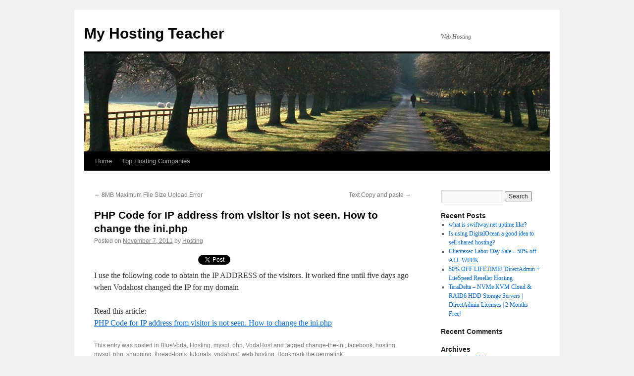

--- FILE ---
content_type: text/html; charset=UTF-8
request_url: https://www.myhostingteacher.com/php-code-for-ip-address-from-visitor-is-not-seen-how-to-change-the-ini-php.html/
body_size: 8463
content:
<!DOCTYPE html>
<html lang="en-US">
<head>
<meta charset="UTF-8" />
<title>
PHP Code for IP address from visitor is not seen. How to change the ini.phpMy Hosting Teacher	</title>
<link rel="profile" href="https://gmpg.org/xfn/11" />
<link rel="stylesheet" type="text/css" media="all" href="https://www.myhostingteacher.com/wp-content/themes/twentyten/style.css?ver=20251202" />
<link rel="pingback" href="https://www.myhostingteacher.com/xmlrpc.php">
<meta name='robots' content='index, follow, max-image-preview:large, max-snippet:-1, max-video-preview:-1' />

	<!-- This site is optimized with the Yoast SEO plugin v26.8 - https://yoast.com/product/yoast-seo-wordpress/ -->
	<title>PHP Code for IP address from visitor is not seen. How to change the ini.php</title>
	<link rel="canonical" href="https://www.myhostingteacher.com/php-code-for-ip-address-from-visitor-is-not-seen-how-to-change-the-ini-php.html/" />
	<meta name="twitter:label1" content="Written by" />
	<meta name="twitter:data1" content="Hosting" />
	<script type="application/ld+json" class="yoast-schema-graph">{"@context":"https://schema.org","@graph":[{"@type":"Article","@id":"https://www.myhostingteacher.com/php-code-for-ip-address-from-visitor-is-not-seen-how-to-change-the-ini-php.html/#article","isPartOf":{"@id":"https://www.myhostingteacher.com/php-code-for-ip-address-from-visitor-is-not-seen-how-to-change-the-ini-php.html/"},"author":{"name":"Hosting","@id":"https://www.myhostingteacher.com/#/schema/person/d3cc7329abed8f58ddf68bd9380f62d1"},"headline":"PHP Code for IP address from visitor is not seen. How to change the ini.php","datePublished":"2011-11-07T05:27:33+00:00","mainEntityOfPage":{"@id":"https://www.myhostingteacher.com/php-code-for-ip-address-from-visitor-is-not-seen-how-to-change-the-ini-php.html/"},"wordCount":63,"commentCount":0,"keywords":["change-the-ini","facebook","hosting","mysql","php","shopping","thread-tools","tutorials","vodahost","web hosting"],"articleSection":["BlueVoda","Hosting","mysql","php","VodaHost"],"inLanguage":"en-US","potentialAction":[{"@type":"CommentAction","name":"Comment","target":["https://www.myhostingteacher.com/php-code-for-ip-address-from-visitor-is-not-seen-how-to-change-the-ini-php.html/#respond"]}]},{"@type":"WebPage","@id":"https://www.myhostingteacher.com/php-code-for-ip-address-from-visitor-is-not-seen-how-to-change-the-ini-php.html/","url":"https://www.myhostingteacher.com/php-code-for-ip-address-from-visitor-is-not-seen-how-to-change-the-ini-php.html/","name":"PHP Code for IP address from visitor is not seen. How to change the ini.php","isPartOf":{"@id":"https://www.myhostingteacher.com/#website"},"datePublished":"2011-11-07T05:27:33+00:00","author":{"@id":"https://www.myhostingteacher.com/#/schema/person/d3cc7329abed8f58ddf68bd9380f62d1"},"breadcrumb":{"@id":"https://www.myhostingteacher.com/php-code-for-ip-address-from-visitor-is-not-seen-how-to-change-the-ini-php.html/#breadcrumb"},"inLanguage":"en-US","potentialAction":[{"@type":"ReadAction","target":["https://www.myhostingteacher.com/php-code-for-ip-address-from-visitor-is-not-seen-how-to-change-the-ini-php.html/"]}]},{"@type":"BreadcrumbList","@id":"https://www.myhostingteacher.com/php-code-for-ip-address-from-visitor-is-not-seen-how-to-change-the-ini-php.html/#breadcrumb","itemListElement":[{"@type":"ListItem","position":1,"name":"Home","item":"https://www.myhostingteacher.com/"},{"@type":"ListItem","position":2,"name":"PHP Code for IP address from visitor is not seen. How to change the ini.php"}]},{"@type":"WebSite","@id":"https://www.myhostingteacher.com/#website","url":"https://www.myhostingteacher.com/","name":"My Hosting Teacher","description":"Web Hosting","potentialAction":[{"@type":"SearchAction","target":{"@type":"EntryPoint","urlTemplate":"https://www.myhostingteacher.com/?s={search_term_string}"},"query-input":{"@type":"PropertyValueSpecification","valueRequired":true,"valueName":"search_term_string"}}],"inLanguage":"en-US"},{"@type":"Person","@id":"https://www.myhostingteacher.com/#/schema/person/d3cc7329abed8f58ddf68bd9380f62d1","name":"Hosting","image":{"@type":"ImageObject","inLanguage":"en-US","@id":"https://www.myhostingteacher.com/#/schema/person/image/","url":"https://secure.gravatar.com/avatar/55cb812e17828bf3ee918faf8071b16afb8c9f7d77dc30e567a2af13181ff152?s=96&d=mm&r=g","contentUrl":"https://secure.gravatar.com/avatar/55cb812e17828bf3ee918faf8071b16afb8c9f7d77dc30e567a2af13181ff152?s=96&d=mm&r=g","caption":"Hosting"},"url":"https://www.myhostingteacher.com/author/hosting/"}]}</script>
	<!-- / Yoast SEO plugin. -->


<link rel='dns-prefetch' href='//platform.twitter.com' />
<link rel='dns-prefetch' href='//apis.google.com' />
<link rel="alternate" type="application/rss+xml" title="My Hosting Teacher &raquo; Feed" href="https://www.myhostingteacher.com/feed/" />
<link rel="alternate" type="application/rss+xml" title="My Hosting Teacher &raquo; Comments Feed" href="https://www.myhostingteacher.com/comments/feed/" />
<link rel="alternate" type="application/rss+xml" title="My Hosting Teacher &raquo; PHP Code for IP address from visitor is not seen. How to change the ini.php Comments Feed" href="https://www.myhostingteacher.com/php-code-for-ip-address-from-visitor-is-not-seen-how-to-change-the-ini-php.html/feed/" />
<link rel="alternate" title="oEmbed (JSON)" type="application/json+oembed" href="https://www.myhostingteacher.com/wp-json/oembed/1.0/embed?url=https%3A%2F%2Fwww.myhostingteacher.com%2Fphp-code-for-ip-address-from-visitor-is-not-seen-how-to-change-the-ini-php.html%2F" />
<link rel="alternate" title="oEmbed (XML)" type="text/xml+oembed" href="https://www.myhostingteacher.com/wp-json/oembed/1.0/embed?url=https%3A%2F%2Fwww.myhostingteacher.com%2Fphp-code-for-ip-address-from-visitor-is-not-seen-how-to-change-the-ini-php.html%2F&#038;format=xml" />
<style id='wp-img-auto-sizes-contain-inline-css' type='text/css'>
img:is([sizes=auto i],[sizes^="auto," i]){contain-intrinsic-size:3000px 1500px}
/*# sourceURL=wp-img-auto-sizes-contain-inline-css */
</style>
<link rel='stylesheet' id='tfg_style-css' href='https://www.myhostingteacher.com/wp-content/plugins/twitter-facebook-google-plusone-share/tfg_style.css?ver=6.9' type='text/css' media='all' />
<style id='wp-emoji-styles-inline-css' type='text/css'>

	img.wp-smiley, img.emoji {
		display: inline !important;
		border: none !important;
		box-shadow: none !important;
		height: 1em !important;
		width: 1em !important;
		margin: 0 0.07em !important;
		vertical-align: -0.1em !important;
		background: none !important;
		padding: 0 !important;
	}
/*# sourceURL=wp-emoji-styles-inline-css */
</style>
<style id='wp-block-library-inline-css' type='text/css'>
:root{--wp-block-synced-color:#7a00df;--wp-block-synced-color--rgb:122,0,223;--wp-bound-block-color:var(--wp-block-synced-color);--wp-editor-canvas-background:#ddd;--wp-admin-theme-color:#007cba;--wp-admin-theme-color--rgb:0,124,186;--wp-admin-theme-color-darker-10:#006ba1;--wp-admin-theme-color-darker-10--rgb:0,107,160.5;--wp-admin-theme-color-darker-20:#005a87;--wp-admin-theme-color-darker-20--rgb:0,90,135;--wp-admin-border-width-focus:2px}@media (min-resolution:192dpi){:root{--wp-admin-border-width-focus:1.5px}}.wp-element-button{cursor:pointer}:root .has-very-light-gray-background-color{background-color:#eee}:root .has-very-dark-gray-background-color{background-color:#313131}:root .has-very-light-gray-color{color:#eee}:root .has-very-dark-gray-color{color:#313131}:root .has-vivid-green-cyan-to-vivid-cyan-blue-gradient-background{background:linear-gradient(135deg,#00d084,#0693e3)}:root .has-purple-crush-gradient-background{background:linear-gradient(135deg,#34e2e4,#4721fb 50%,#ab1dfe)}:root .has-hazy-dawn-gradient-background{background:linear-gradient(135deg,#faaca8,#dad0ec)}:root .has-subdued-olive-gradient-background{background:linear-gradient(135deg,#fafae1,#67a671)}:root .has-atomic-cream-gradient-background{background:linear-gradient(135deg,#fdd79a,#004a59)}:root .has-nightshade-gradient-background{background:linear-gradient(135deg,#330968,#31cdcf)}:root .has-midnight-gradient-background{background:linear-gradient(135deg,#020381,#2874fc)}:root{--wp--preset--font-size--normal:16px;--wp--preset--font-size--huge:42px}.has-regular-font-size{font-size:1em}.has-larger-font-size{font-size:2.625em}.has-normal-font-size{font-size:var(--wp--preset--font-size--normal)}.has-huge-font-size{font-size:var(--wp--preset--font-size--huge)}.has-text-align-center{text-align:center}.has-text-align-left{text-align:left}.has-text-align-right{text-align:right}.has-fit-text{white-space:nowrap!important}#end-resizable-editor-section{display:none}.aligncenter{clear:both}.items-justified-left{justify-content:flex-start}.items-justified-center{justify-content:center}.items-justified-right{justify-content:flex-end}.items-justified-space-between{justify-content:space-between}.screen-reader-text{border:0;clip-path:inset(50%);height:1px;margin:-1px;overflow:hidden;padding:0;position:absolute;width:1px;word-wrap:normal!important}.screen-reader-text:focus{background-color:#ddd;clip-path:none;color:#444;display:block;font-size:1em;height:auto;left:5px;line-height:normal;padding:15px 23px 14px;text-decoration:none;top:5px;width:auto;z-index:100000}html :where(.has-border-color){border-style:solid}html :where([style*=border-top-color]){border-top-style:solid}html :where([style*=border-right-color]){border-right-style:solid}html :where([style*=border-bottom-color]){border-bottom-style:solid}html :where([style*=border-left-color]){border-left-style:solid}html :where([style*=border-width]){border-style:solid}html :where([style*=border-top-width]){border-top-style:solid}html :where([style*=border-right-width]){border-right-style:solid}html :where([style*=border-bottom-width]){border-bottom-style:solid}html :where([style*=border-left-width]){border-left-style:solid}html :where(img[class*=wp-image-]){height:auto;max-width:100%}:where(figure){margin:0 0 1em}html :where(.is-position-sticky){--wp-admin--admin-bar--position-offset:var(--wp-admin--admin-bar--height,0px)}@media screen and (max-width:600px){html :where(.is-position-sticky){--wp-admin--admin-bar--position-offset:0px}}
/*wp_block_styles_on_demand_placeholder:69707fc4ab0db*/
/*# sourceURL=wp-block-library-inline-css */
</style>
<style id='classic-theme-styles-inline-css' type='text/css'>
/*! This file is auto-generated */
.wp-block-button__link{color:#fff;background-color:#32373c;border-radius:9999px;box-shadow:none;text-decoration:none;padding:calc(.667em + 2px) calc(1.333em + 2px);font-size:1.125em}.wp-block-file__button{background:#32373c;color:#fff;text-decoration:none}
/*# sourceURL=/wp-includes/css/classic-themes.min.css */
</style>
<link rel='stylesheet' id='twentyten-block-style-css' href='https://www.myhostingteacher.com/wp-content/themes/twentyten/blocks.css?ver=20250220' type='text/css' media='all' />
<link rel="https://api.w.org/" href="https://www.myhostingteacher.com/wp-json/" /><link rel="alternate" title="JSON" type="application/json" href="https://www.myhostingteacher.com/wp-json/wp/v2/posts/926" /><link rel="EditURI" type="application/rsd+xml" title="RSD" href="https://www.myhostingteacher.com/xmlrpc.php?rsd" />
<meta name="generator" content="WordPress 6.9" />
<link rel='shortlink' href='https://www.myhostingteacher.com/?p=926' />
</head>

<body data-rsssl=1 class="wp-singular post-template-default single single-post postid-926 single-format-standard wp-theme-twentyten">
<div id="wrapper" class="hfeed">
		<a href="#content" class="screen-reader-text skip-link">Skip to content</a>
	<div id="header">
		<div id="masthead">
			<div id="branding" role="banner">
									<div id="site-title">
						<span>
							<a href="https://www.myhostingteacher.com/" rel="home" >My Hosting Teacher</a>
						</span>
					</div>
										<div id="site-description">Web Hosting</div>
					<img src="https://www.myhostingteacher.com/wp-content/themes/twentyten/images/headers/path.jpg" width="940" height="198" alt="My Hosting Teacher" decoding="async" fetchpriority="high" />			</div><!-- #branding -->

			<div id="access" role="navigation">
				<div class="menu"><ul>
<li ><a href="https://www.myhostingteacher.com/">Home</a></li><li class="page_item page-item-10"><a href="https://www.myhostingteacher.com/top-hosting-companies/">Top Hosting Companies</a></li>
</ul></div>
			</div><!-- #access -->
		</div><!-- #masthead -->
	</div><!-- #header -->

	<div id="main">

		<div id="container">
			<div id="content" role="main">

			

				<div id="nav-above" class="navigation">
					<div class="nav-previous"><a href="https://www.myhostingteacher.com/8mb-maximum-file-size-upload-error.html/" rel="prev"><span class="meta-nav">&larr;</span> 8MB Maximum File Size Upload Error</a></div>
					<div class="nav-next"><a href="https://www.myhostingteacher.com/text-copy-and-paste.html/" rel="next">Text Copy and paste <span class="meta-nav">&rarr;</span></a></div>
				</div><!-- #nav-above -->

				<div id="post-926" class="post-926 post type-post status-publish format-standard hentry category-bluevoda category-hosting category-mysql category-php category-vodahost tag-change-the-ini tag-facebook tag-hosting-2 tag-mysql tag-php tag-shopping tag-thread-tools tag-tutorials tag-vodahost-2 tag-web-hosting">
					<h1 class="entry-title">PHP Code for IP address from visitor is not seen. How to change the ini.php</h1>

					<div class="entry-meta">
						<span class="meta-prep meta-prep-author">Posted on</span> <a href="https://www.myhostingteacher.com/php-code-for-ip-address-from-visitor-is-not-seen-how-to-change-the-ini-php.html/" title="5:27 am" rel="bookmark"><span class="entry-date">November 7, 2011</span></a> <span class="meta-sep">by</span> <span class="author vcard"><a class="url fn n" href="https://www.myhostingteacher.com/author/hosting/" title="View all posts by Hosting">Hosting</a></span>					</div><!-- .entry-meta -->

					<div class="entry-content">
						<div class="bottomcontainerBox" style="">
			<div style="float:left; width:85px;padding-right:10px; margin:4px 4px 4px 4px;height:30px;">
			<iframe src="https://www.facebook.com/plugins/like.php?href=https%3A%2F%2Fwww.myhostingteacher.com%2Fphp-code-for-ip-address-from-visitor-is-not-seen-how-to-change-the-ini-php.html%2F&amp;layout=button_count&amp;show_faces=false&amp;width=85&amp;action=like&amp;font=verdana&amp;colorscheme=light&amp;height=21" scrolling="no" frameborder="0" allowTransparency="true" style="border:none; overflow:hidden; width:85px; height:21px;"></iframe></div>
			<div style="float:left; width:85px;padding-right:10px; margin:4px 4px 4px 4px;height:30px;">
			<g:plusone size="medium" href="https://www.myhostingteacher.com/php-code-for-ip-address-from-visitor-is-not-seen-how-to-change-the-ini-php.html/"></g:plusone>
			</div>
			<div style="float:left; width:85px;padding-right:10px; margin:4px 4px 4px 4px;height:30px;">
			<a href="https://twitter.com/share" class="twitter-share-button" data-url="https://www.myhostingteacher.com/php-code-for-ip-address-from-visitor-is-not-seen-how-to-change-the-ini-php.html/"  data-text="PHP Code for IP address from visitor is not seen. How to change the ini.php" data-count="horizontal"></a>
			</div>			
			</div><div style="clear:both"></div><div style="padding-bottom:4px;"></div><p> I use the following code to obtain the IP ADDRESS of the visitors. It worked fine until five days ago when Vodahost changed the IP for my domain</p>
<p>Read this article:<br />
<a target="_blank" href="http://www.vodahost.com/vodatalk/mysql-php/63670-php-code-ip-address-visitor-change-ini-php.html" title="PHP Code for IP address from visitor is not seen. How to change the ini.php">PHP Code for IP address from visitor is not seen. How to change the ini.php</a></p>
											</div><!-- .entry-content -->

		
						<div class="entry-utility">
							This entry was posted in <a href="https://www.myhostingteacher.com/category/bluevoda/" rel="category tag">BlueVoda</a>, <a href="https://www.myhostingteacher.com/category/hosting/" rel="category tag">Hosting</a>, <a href="https://www.myhostingteacher.com/category/mysql/" rel="category tag">mysql</a>, <a href="https://www.myhostingteacher.com/category/php/" rel="category tag">php</a>, <a href="https://www.myhostingteacher.com/category/vodahost/" rel="category tag">VodaHost</a> and tagged <a href="https://www.myhostingteacher.com/tag/change-the-ini/" rel="tag">change-the-ini</a>, <a href="https://www.myhostingteacher.com/tag/facebook/" rel="tag">facebook</a>, <a href="https://www.myhostingteacher.com/tag/hosting-2/" rel="tag">hosting</a>, <a href="https://www.myhostingteacher.com/tag/mysql/" rel="tag">mysql</a>, <a href="https://www.myhostingteacher.com/tag/php/" rel="tag">php</a>, <a href="https://www.myhostingteacher.com/tag/shopping/" rel="tag">shopping</a>, <a href="https://www.myhostingteacher.com/tag/thread-tools/" rel="tag">thread-tools</a>, <a href="https://www.myhostingteacher.com/tag/tutorials/" rel="tag">tutorials</a>, <a href="https://www.myhostingteacher.com/tag/vodahost-2/" rel="tag">vodahost</a>, <a href="https://www.myhostingteacher.com/tag/web-hosting/" rel="tag">web hosting</a>. Bookmark the <a href="https://www.myhostingteacher.com/php-code-for-ip-address-from-visitor-is-not-seen-how-to-change-the-ini-php.html/" title="Permalink to PHP Code for IP address from visitor is not seen. How to change the ini.php" rel="bookmark">permalink</a>.													</div><!-- .entry-utility -->
					</div><!-- #post-926 -->

					<div id="nav-below" class="navigation">
						<div class="nav-previous"><a href="https://www.myhostingteacher.com/8mb-maximum-file-size-upload-error.html/" rel="prev"><span class="meta-nav">&larr;</span> 8MB Maximum File Size Upload Error</a></div>
						<div class="nav-next"><a href="https://www.myhostingteacher.com/text-copy-and-paste.html/" rel="next">Text Copy and paste <span class="meta-nav">&rarr;</span></a></div>
					</div><!-- #nav-below -->

						<div id='idc-container'></div>
	<div id="idc-noscript">
		
			<div id="comments">



	<div id="respond" class="comment-respond">
		<h3 id="reply-title" class="comment-reply-title">Leave a Reply</h3><p class="must-log-in">You must be <a href="https://www.myhostingteacher.com/wp-login.php?redirect_to=https%3A%2F%2Fwww.myhostingteacher.com%2Fphp-code-for-ip-address-from-visitor-is-not-seen-how-to-change-the-ini-php.html%2F">logged in</a> to post a comment.</p>	</div><!-- #respond -->
	
</div><!-- #comments -->
	</div>
	<script type="text/javascript">
	/* <![CDATA[ */
	function IDC_revert() { document.getElementById('idc-loading-comments').style.display='none'; if ( !document.getElementById('IDCommentsHead') ) { document.getElementById('idc-noscript').style.display='block'; document.getElementById('idc-comment-wrap-js').parentNode.removeChild(document.getElementById('idc-comment-wrap-js')); } else { document.getElementById('idc-noscript').style.display='none'; } }
	idc_ns = document.getElementById('idc-noscript');
	idc_ns.style.display='none'; idc_ld = document.createElement('div');
	idc_ld.id = 'idc-loading-comments'; idc_ld.style.verticalAlign='middle';
	idc_ld.innerHTML = "<img src='https://www.myhostingteacher.com/wp-content/plugins/intensedebate/loading.gif' alt='Loading' border='0' align='absmiddle' /> Loading IntenseDebate Comments...";
	idc_ns.parentNode.insertBefore(idc_ld, idc_ns);
	setTimeout( IDC_revert, 10000 );
	/* ]]> */
	</script>
		<script type="text/javascript">
		/* <![CDATA[ */
		(function() {
		var s = document.createElement("script"); s.type = "text/javascript"; s.id = 'idc-comment-wrap-js'; s.src = "https://intensedebate.com/js/wordpressTemplateCommentWrapper2.php?acct=6516b65d25ecf35f3de39efb1785e837&postid=926&title=PHP+Code+for+IP+address+from+visitor+is+not+seen.+How+to+change+the+ini.php&url=https%3A%2F%2Fwww.myhostingteacher.com%2Fphp-code-for-ip-address-from-visitor-is-not-seen-how-to-change-the-ini-php.html%2F&posttime=2011-11-07+05%3A27%3A33&postauthor=Hosting&guid=http%3A%2F%2Fwww.myhostingteacher.com%2Fphp-code-for-ip-address-from-visitor-is-not-seen-how-to-change-the-ini-php.html%2F"; document.getElementsByTagName("head")[0].appendChild(s);
		}());
		/* ]]> */
		</script>

	
			</div><!-- #content -->
		</div><!-- #container -->


		<div id="primary" class="widget-area" role="complementary">
			<ul class="xoxo">

<li id="search-2" class="widget-container widget_search"><form role="search" method="get" id="searchform" class="searchform" action="https://www.myhostingteacher.com/">
				<div>
					<label class="screen-reader-text" for="s">Search for:</label>
					<input type="text" value="" name="s" id="s" />
					<input type="submit" id="searchsubmit" value="Search" />
				</div>
			</form></li>
		<li id="recent-posts-2" class="widget-container widget_recent_entries">
		<h3 class="widget-title">Recent Posts</h3>
		<ul>
											<li>
					<a href="https://www.myhostingteacher.com/what-is-swiftway-net-uptime-like.html/">what is swiftway.net uptime like?</a>
									</li>
											<li>
					<a href="https://www.myhostingteacher.com/is-using-digitalocean-a-good-idea-to-sell-shared-hosting.html/">Is using DigitalOcean a good idea to sell shared hosting?</a>
									</li>
											<li>
					<a href="https://www.myhostingteacher.com/clientexec-labor-day-sale-50-off-all-week.html/">Clientexec Labor Day Sale &#8211; 50% off ALL WEEK</a>
									</li>
											<li>
					<a href="https://www.myhostingteacher.com/50-off-lifetime-directadmin-litespeed-reseller-hosting.html/">50% OFF LIFETIME! DirectAdmin + LiteSpeed Reseller Hosting</a>
									</li>
											<li>
					<a href="https://www.myhostingteacher.com/teradelta-nvme-kvm-cloud-raid6-hdd-storage-servers-directadmin-licenses-2-months-free.html/">TeraDelta &#8211; NVMe KVM Cloud &amp; RAID6 HDD Storage Servers | DirectAdmin Licenses | 2 Months Free!</a>
									</li>
					</ul>

		</li><li id="recent-comments-2" class="widget-container widget_recent_comments"><h3 class="widget-title">Recent Comments</h3><ul id="recentcomments"></ul></li><li id="archives-2" class="widget-container widget_archive"><h3 class="widget-title">Archives</h3>
			<ul>
					<li><a href='https://www.myhostingteacher.com/2019/09/'>September 2019</a></li>
	<li><a href='https://www.myhostingteacher.com/2019/08/'>August 2019</a></li>
	<li><a href='https://www.myhostingteacher.com/2019/07/'>July 2019</a></li>
	<li><a href='https://www.myhostingteacher.com/2019/06/'>June 2019</a></li>
	<li><a href='https://www.myhostingteacher.com/2019/05/'>May 2019</a></li>
	<li><a href='https://www.myhostingteacher.com/2019/04/'>April 2019</a></li>
	<li><a href='https://www.myhostingteacher.com/2019/03/'>March 2019</a></li>
	<li><a href='https://www.myhostingteacher.com/2019/02/'>February 2019</a></li>
	<li><a href='https://www.myhostingteacher.com/2019/01/'>January 2019</a></li>
	<li><a href='https://www.myhostingteacher.com/2018/12/'>December 2018</a></li>
	<li><a href='https://www.myhostingteacher.com/2018/11/'>November 2018</a></li>
	<li><a href='https://www.myhostingteacher.com/2018/10/'>October 2018</a></li>
	<li><a href='https://www.myhostingteacher.com/2018/09/'>September 2018</a></li>
	<li><a href='https://www.myhostingteacher.com/2018/08/'>August 2018</a></li>
	<li><a href='https://www.myhostingteacher.com/2018/07/'>July 2018</a></li>
	<li><a href='https://www.myhostingteacher.com/2018/06/'>June 2018</a></li>
	<li><a href='https://www.myhostingteacher.com/2018/05/'>May 2018</a></li>
	<li><a href='https://www.myhostingteacher.com/2018/04/'>April 2018</a></li>
	<li><a href='https://www.myhostingteacher.com/2018/03/'>March 2018</a></li>
	<li><a href='https://www.myhostingteacher.com/2018/02/'>February 2018</a></li>
	<li><a href='https://www.myhostingteacher.com/2018/01/'>January 2018</a></li>
	<li><a href='https://www.myhostingteacher.com/2017/12/'>December 2017</a></li>
	<li><a href='https://www.myhostingteacher.com/2017/11/'>November 2017</a></li>
	<li><a href='https://www.myhostingteacher.com/2017/10/'>October 2017</a></li>
	<li><a href='https://www.myhostingteacher.com/2017/09/'>September 2017</a></li>
	<li><a href='https://www.myhostingteacher.com/2017/08/'>August 2017</a></li>
	<li><a href='https://www.myhostingteacher.com/2017/07/'>July 2017</a></li>
	<li><a href='https://www.myhostingteacher.com/2017/06/'>June 2017</a></li>
	<li><a href='https://www.myhostingteacher.com/2017/05/'>May 2017</a></li>
	<li><a href='https://www.myhostingteacher.com/2017/04/'>April 2017</a></li>
	<li><a href='https://www.myhostingteacher.com/2017/03/'>March 2017</a></li>
	<li><a href='https://www.myhostingteacher.com/2017/02/'>February 2017</a></li>
	<li><a href='https://www.myhostingteacher.com/2017/01/'>January 2017</a></li>
	<li><a href='https://www.myhostingteacher.com/2016/12/'>December 2016</a></li>
	<li><a href='https://www.myhostingteacher.com/2016/11/'>November 2016</a></li>
	<li><a href='https://www.myhostingteacher.com/2016/10/'>October 2016</a></li>
	<li><a href='https://www.myhostingteacher.com/2016/09/'>September 2016</a></li>
	<li><a href='https://www.myhostingteacher.com/2016/08/'>August 2016</a></li>
	<li><a href='https://www.myhostingteacher.com/2016/07/'>July 2016</a></li>
	<li><a href='https://www.myhostingteacher.com/2016/06/'>June 2016</a></li>
	<li><a href='https://www.myhostingteacher.com/2016/05/'>May 2016</a></li>
	<li><a href='https://www.myhostingteacher.com/2016/04/'>April 2016</a></li>
	<li><a href='https://www.myhostingteacher.com/2016/03/'>March 2016</a></li>
	<li><a href='https://www.myhostingteacher.com/2016/02/'>February 2016</a></li>
	<li><a href='https://www.myhostingteacher.com/2016/01/'>January 2016</a></li>
	<li><a href='https://www.myhostingteacher.com/2015/12/'>December 2015</a></li>
	<li><a href='https://www.myhostingteacher.com/2015/11/'>November 2015</a></li>
	<li><a href='https://www.myhostingteacher.com/2015/10/'>October 2015</a></li>
	<li><a href='https://www.myhostingteacher.com/2015/09/'>September 2015</a></li>
	<li><a href='https://www.myhostingteacher.com/2015/08/'>August 2015</a></li>
	<li><a href='https://www.myhostingteacher.com/2015/07/'>July 2015</a></li>
	<li><a href='https://www.myhostingteacher.com/2015/06/'>June 2015</a></li>
	<li><a href='https://www.myhostingteacher.com/2015/05/'>May 2015</a></li>
	<li><a href='https://www.myhostingteacher.com/2015/04/'>April 2015</a></li>
	<li><a href='https://www.myhostingteacher.com/2015/03/'>March 2015</a></li>
	<li><a href='https://www.myhostingteacher.com/2015/02/'>February 2015</a></li>
	<li><a href='https://www.myhostingteacher.com/2015/01/'>January 2015</a></li>
	<li><a href='https://www.myhostingteacher.com/2014/12/'>December 2014</a></li>
	<li><a href='https://www.myhostingteacher.com/2014/11/'>November 2014</a></li>
	<li><a href='https://www.myhostingteacher.com/2014/10/'>October 2014</a></li>
	<li><a href='https://www.myhostingteacher.com/2014/09/'>September 2014</a></li>
	<li><a href='https://www.myhostingteacher.com/2014/08/'>August 2014</a></li>
	<li><a href='https://www.myhostingteacher.com/2014/07/'>July 2014</a></li>
	<li><a href='https://www.myhostingteacher.com/2014/06/'>June 2014</a></li>
	<li><a href='https://www.myhostingteacher.com/2014/05/'>May 2014</a></li>
	<li><a href='https://www.myhostingteacher.com/2014/04/'>April 2014</a></li>
	<li><a href='https://www.myhostingteacher.com/2014/03/'>March 2014</a></li>
	<li><a href='https://www.myhostingteacher.com/2014/02/'>February 2014</a></li>
	<li><a href='https://www.myhostingteacher.com/2014/01/'>January 2014</a></li>
	<li><a href='https://www.myhostingteacher.com/2013/12/'>December 2013</a></li>
	<li><a href='https://www.myhostingteacher.com/2013/11/'>November 2013</a></li>
	<li><a href='https://www.myhostingteacher.com/2013/10/'>October 2013</a></li>
	<li><a href='https://www.myhostingteacher.com/2013/09/'>September 2013</a></li>
	<li><a href='https://www.myhostingteacher.com/2013/08/'>August 2013</a></li>
	<li><a href='https://www.myhostingteacher.com/2013/07/'>July 2013</a></li>
	<li><a href='https://www.myhostingteacher.com/2013/06/'>June 2013</a></li>
	<li><a href='https://www.myhostingteacher.com/2013/05/'>May 2013</a></li>
	<li><a href='https://www.myhostingteacher.com/2013/04/'>April 2013</a></li>
	<li><a href='https://www.myhostingteacher.com/2013/03/'>March 2013</a></li>
	<li><a href='https://www.myhostingteacher.com/2013/02/'>February 2013</a></li>
	<li><a href='https://www.myhostingteacher.com/2013/01/'>January 2013</a></li>
	<li><a href='https://www.myhostingteacher.com/2012/12/'>December 2012</a></li>
	<li><a href='https://www.myhostingteacher.com/2012/11/'>November 2012</a></li>
	<li><a href='https://www.myhostingteacher.com/2012/10/'>October 2012</a></li>
	<li><a href='https://www.myhostingteacher.com/2012/09/'>September 2012</a></li>
	<li><a href='https://www.myhostingteacher.com/2012/08/'>August 2012</a></li>
	<li><a href='https://www.myhostingteacher.com/2012/07/'>July 2012</a></li>
	<li><a href='https://www.myhostingteacher.com/2012/06/'>June 2012</a></li>
	<li><a href='https://www.myhostingteacher.com/2012/05/'>May 2012</a></li>
	<li><a href='https://www.myhostingteacher.com/2012/04/'>April 2012</a></li>
	<li><a href='https://www.myhostingteacher.com/2012/03/'>March 2012</a></li>
	<li><a href='https://www.myhostingteacher.com/2012/02/'>February 2012</a></li>
	<li><a href='https://www.myhostingteacher.com/2012/01/'>January 2012</a></li>
	<li><a href='https://www.myhostingteacher.com/2011/12/'>December 2011</a></li>
	<li><a href='https://www.myhostingteacher.com/2011/11/'>November 2011</a></li>
	<li><a href='https://www.myhostingteacher.com/2011/10/'>October 2011</a></li>
	<li><a href='https://www.myhostingteacher.com/2011/09/'>September 2011</a></li>
	<li><a href='https://www.myhostingteacher.com/2011/08/'>August 2011</a></li>
	<li><a href='https://www.myhostingteacher.com/2011/07/'>July 2011</a></li>
	<li><a href='https://www.myhostingteacher.com/2011/03/'>March 2011</a></li>
	<li><a href='https://www.myhostingteacher.com/2010/11/'>November 2010</a></li>
			</ul>

			</li><li id="categories-2" class="widget-container widget_categories"><h3 class="widget-title">Categories</h3>
			<ul>
					<li class="cat-item cat-item-6"><a href="https://www.myhostingteacher.com/category/bluehost/">BlueHost</a>
</li>
	<li class="cat-item cat-item-16"><a href="https://www.myhostingteacher.com/category/bluevoda/">BlueVoda</a>
</li>
	<li class="cat-item cat-item-4"><a href="https://www.myhostingteacher.com/category/godaddy/">Godaddy</a>
</li>
	<li class="cat-item cat-item-5"><a href="https://www.myhostingteacher.com/category/hostgator/">HostGator</a>
</li>
	<li class="cat-item cat-item-3"><a href="https://www.myhostingteacher.com/category/hosting/">Hosting</a>
</li>
	<li class="cat-item cat-item-7"><a href="https://www.myhostingteacher.com/category/hostmonster/">HostMonster</a>
</li>
	<li class="cat-item cat-item-10"><a href="https://www.myhostingteacher.com/category/mysql/">mysql</a>
</li>
	<li class="cat-item cat-item-9"><a href="https://www.myhostingteacher.com/category/php/">php</a>
</li>
	<li class="cat-item cat-item-1"><a href="https://www.myhostingteacher.com/category/uncategorized/">Uncategorized</a>
</li>
	<li class="cat-item cat-item-15"><a href="https://www.myhostingteacher.com/category/vodahost/">VodaHost</a>
</li>
	<li class="cat-item cat-item-8"><a href="https://www.myhostingteacher.com/category/vps/">vps</a>
</li>
			</ul>

			</li><li id="meta-2" class="widget-container widget_meta"><h3 class="widget-title">Meta</h3>
		<ul>
						<li><a rel="nofollow" href="https://www.myhostingteacher.com/wp-login.php">Log in</a></li>
			<li><a href="https://www.myhostingteacher.com/feed/">Entries feed</a></li>
			<li><a href="https://www.myhostingteacher.com/comments/feed/">Comments feed</a></li>

			<li><a href="https://wordpress.org/">WordPress.org</a></li>
		</ul>

		</li>			</ul>
		</div><!-- #primary .widget-area -->

		<script type="text/javascript">
		/* <![CDATA[ */
		(function() {
		var s = document.createElement("script"); s.type = "text/javascript"; s.src = "https://intensedebate.com/js/wordpressTemplateLinkWrapper2.php?acct=6516b65d25ecf35f3de39efb1785e837"; document.getElementsByTagName("head")[0].appendChild(s);
		}());
		/* ]]> */
		</script>
	</div><!-- #main -->

	<div id="footer" role="contentinfo">
		<div id="colophon">



			<div id="site-info">
				<a href="https://www.myhostingteacher.com/" rel="home">
					My Hosting Teacher				</a>
							</div><!-- #site-info -->

			<div id="site-generator">
								<a href="https://wordpress.org/" class="imprint" title="Semantic Personal Publishing Platform">
					Proudly powered by WordPress.				</a>
			</div><!-- #site-generator -->

		</div><!-- #colophon -->
	</div><!-- #footer -->

</div><!-- #wrapper -->

<script type="speculationrules">
{"prefetch":[{"source":"document","where":{"and":[{"href_matches":"/*"},{"not":{"href_matches":["/wp-*.php","/wp-admin/*","/wp-content/uploads/*","/wp-content/*","/wp-content/plugins/*","/wp-content/themes/twentyten/*","/*\\?(.+)"]}},{"not":{"selector_matches":"a[rel~=\"nofollow\"]"}},{"not":{"selector_matches":".no-prefetch, .no-prefetch a"}}]},"eagerness":"conservative"}]}
</script>
<script type="text/javascript" src="https://platform.twitter.com/widgets.js?ver=6.9" id="twitter_facebook_share_twitter-js"></script>
<script type="text/javascript" src="https://apis.google.com/js/plusone.js?ver=6.9" id="twitter_facebook_share_google-js"></script>
<script id="wp-emoji-settings" type="application/json">
{"baseUrl":"https://s.w.org/images/core/emoji/17.0.2/72x72/","ext":".png","svgUrl":"https://s.w.org/images/core/emoji/17.0.2/svg/","svgExt":".svg","source":{"concatemoji":"https://www.myhostingteacher.com/wp-includes/js/wp-emoji-release.min.js?ver=6.9"}}
</script>
<script type="module">
/* <![CDATA[ */
/*! This file is auto-generated */
const a=JSON.parse(document.getElementById("wp-emoji-settings").textContent),o=(window._wpemojiSettings=a,"wpEmojiSettingsSupports"),s=["flag","emoji"];function i(e){try{var t={supportTests:e,timestamp:(new Date).valueOf()};sessionStorage.setItem(o,JSON.stringify(t))}catch(e){}}function c(e,t,n){e.clearRect(0,0,e.canvas.width,e.canvas.height),e.fillText(t,0,0);t=new Uint32Array(e.getImageData(0,0,e.canvas.width,e.canvas.height).data);e.clearRect(0,0,e.canvas.width,e.canvas.height),e.fillText(n,0,0);const a=new Uint32Array(e.getImageData(0,0,e.canvas.width,e.canvas.height).data);return t.every((e,t)=>e===a[t])}function p(e,t){e.clearRect(0,0,e.canvas.width,e.canvas.height),e.fillText(t,0,0);var n=e.getImageData(16,16,1,1);for(let e=0;e<n.data.length;e++)if(0!==n.data[e])return!1;return!0}function u(e,t,n,a){switch(t){case"flag":return n(e,"\ud83c\udff3\ufe0f\u200d\u26a7\ufe0f","\ud83c\udff3\ufe0f\u200b\u26a7\ufe0f")?!1:!n(e,"\ud83c\udde8\ud83c\uddf6","\ud83c\udde8\u200b\ud83c\uddf6")&&!n(e,"\ud83c\udff4\udb40\udc67\udb40\udc62\udb40\udc65\udb40\udc6e\udb40\udc67\udb40\udc7f","\ud83c\udff4\u200b\udb40\udc67\u200b\udb40\udc62\u200b\udb40\udc65\u200b\udb40\udc6e\u200b\udb40\udc67\u200b\udb40\udc7f");case"emoji":return!a(e,"\ud83e\u1fac8")}return!1}function f(e,t,n,a){let r;const o=(r="undefined"!=typeof WorkerGlobalScope&&self instanceof WorkerGlobalScope?new OffscreenCanvas(300,150):document.createElement("canvas")).getContext("2d",{willReadFrequently:!0}),s=(o.textBaseline="top",o.font="600 32px Arial",{});return e.forEach(e=>{s[e]=t(o,e,n,a)}),s}function r(e){var t=document.createElement("script");t.src=e,t.defer=!0,document.head.appendChild(t)}a.supports={everything:!0,everythingExceptFlag:!0},new Promise(t=>{let n=function(){try{var e=JSON.parse(sessionStorage.getItem(o));if("object"==typeof e&&"number"==typeof e.timestamp&&(new Date).valueOf()<e.timestamp+604800&&"object"==typeof e.supportTests)return e.supportTests}catch(e){}return null}();if(!n){if("undefined"!=typeof Worker&&"undefined"!=typeof OffscreenCanvas&&"undefined"!=typeof URL&&URL.createObjectURL&&"undefined"!=typeof Blob)try{var e="postMessage("+f.toString()+"("+[JSON.stringify(s),u.toString(),c.toString(),p.toString()].join(",")+"));",a=new Blob([e],{type:"text/javascript"});const r=new Worker(URL.createObjectURL(a),{name:"wpTestEmojiSupports"});return void(r.onmessage=e=>{i(n=e.data),r.terminate(),t(n)})}catch(e){}i(n=f(s,u,c,p))}t(n)}).then(e=>{for(const n in e)a.supports[n]=e[n],a.supports.everything=a.supports.everything&&a.supports[n],"flag"!==n&&(a.supports.everythingExceptFlag=a.supports.everythingExceptFlag&&a.supports[n]);var t;a.supports.everythingExceptFlag=a.supports.everythingExceptFlag&&!a.supports.flag,a.supports.everything||((t=a.source||{}).concatemoji?r(t.concatemoji):t.wpemoji&&t.twemoji&&(r(t.twemoji),r(t.wpemoji)))});
//# sourceURL=https://www.myhostingteacher.com/wp-includes/js/wp-emoji-loader.min.js
/* ]]> */
</script>
</body>
</html>


--- FILE ---
content_type: text/html; charset=utf-8
request_url: https://accounts.google.com/o/oauth2/postmessageRelay?parent=https%3A%2F%2Fwww.myhostingteacher.com&jsh=m%3B%2F_%2Fscs%2Fabc-static%2F_%2Fjs%2Fk%3Dgapi.lb.en.2kN9-TZiXrM.O%2Fd%3D1%2Frs%3DAHpOoo_B4hu0FeWRuWHfxnZ3V0WubwN7Qw%2Fm%3D__features__
body_size: 165
content:
<!DOCTYPE html><html><head><title></title><meta http-equiv="content-type" content="text/html; charset=utf-8"><meta http-equiv="X-UA-Compatible" content="IE=edge"><meta name="viewport" content="width=device-width, initial-scale=1, minimum-scale=1, maximum-scale=1, user-scalable=0"><script src='https://ssl.gstatic.com/accounts/o/2580342461-postmessagerelay.js' nonce="FJN505GLyXHq5sWNREgEDQ"></script></head><body><script type="text/javascript" src="https://apis.google.com/js/rpc:shindig_random.js?onload=init" nonce="FJN505GLyXHq5sWNREgEDQ"></script></body></html>

--- FILE ---
content_type: text/javascript;charset=utf-8
request_url: https://www.intensedebate.com/idc/js/comment-func.php?token=BjBS5aP2n7N45W3LaU02djZawl0cNJ20&blogpostid=113062026&time=1768980422530
body_size: 146
content:
IDC.load_js( 'https://r-login.wordpress.com/remote-login.php?action=script_redirect&url_hash=046202ffeb54d2b617e0fd77e487a258&id=intensedebate&url=https%3A%2F%2Fwww.intensedebate.com%2Fidc%2Fjs%2Fcomment-func.php%3Fblogpostid%3D113062026%26token%3DBjBS5aP2n7N45W3LaU02djZawl0cNJ20%26return%3Dtrue' );